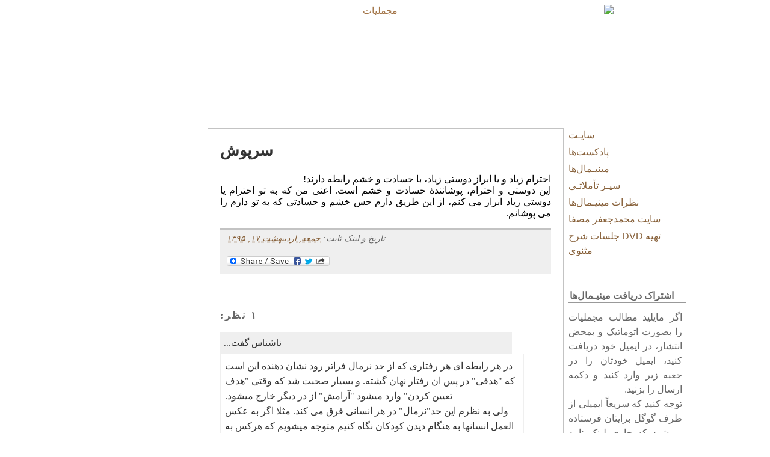

--- FILE ---
content_type: text/html; charset=UTF-8
request_url: http://minimal.panevis.com/2016/05/blog-post_42.html
body_size: 10559
content:
<!DOCTYPE html>
<html dir='rtl' xmlns='http://www.w3.org/1999/xhtml' xmlns:b='http://www.google.com/2005/gml/b' xmlns:data='http://www.google.com/2005/gml/data' xmlns:expr='http://www.google.com/2005/gml/expr'>
<head>
<link href='https://www.blogger.com/static/v1/widgets/649424882-widget_css_bundle_rtl.css' rel='stylesheet' type='text/css'/>
<meta content='مجملیات - مینیمال‌های پانویس ' name='description'/>
<meta content='مینیمال, پانویس, مینیمالهای پانویس, مجملیات' name='keywords'/>
<meta content='1823567920' property='fb:admins'/>
<meta content='text/html; charset=UTF-8' http-equiv='Content-Type'/>
<meta content='blogger' name='generator'/>
<link href='http://minimal.panevis.com/favicon.ico' rel='icon' type='image/x-icon'/>
<link href='http://minimal.panevis.com/2016/05/blog-post_42.html' rel='canonical'/>
<link rel="alternate" type="application/atom+xml" title="مجملیات - Atom" href="http://minimal.panevis.com/feeds/posts/default" />
<link rel="alternate" type="application/rss+xml" title="مجملیات - RSS" href="http://minimal.panevis.com/feeds/posts/default?alt=rss" />
<link rel="service.post" type="application/atom+xml" title="مجملیات - Atom" href="https://www.blogger.com/feeds/1799107273969478236/posts/default" />

<link rel="alternate" type="application/atom+xml" title="مجملیات - Atom" href="http://minimal.panevis.com/feeds/2387746480678805683/comments/default" />
<!--Can't find substitution for tag [blog.ieCssRetrofitLinks]-->
<meta content='http://minimal.panevis.com/2016/05/blog-post_42.html' property='og:url'/>
<meta content='سرپوش' property='og:title'/>
<meta content='مینیمال‌های پانویس' property='og:description'/>
<title>مجملیات: سرپوش</title>
<style id='page-skin-1' type='text/css'><!--
/*
-----------------------------------------------
Blogger
----------------------------------------------- */
#navbar-iframe {
display: none !important;
}
/* Variable definitions
====================
<Variable name="bgcolor" description="Page Background Color"
type="color" default="#fff">
<Variable name="textcolor" description="Text Color"
type="color" default="#333">
<Variable name="linkcolor" description="Link Color"
type="color" default="#58a">
<Variable name="pagetitlecolor" description="Blog Title Color"
type="color" default="#666">
<Variable name="descriptioncolor" description="Blog Description Color"
type="color" default="#999">
<Variable name="titlecolor" description="Post Title Color"
type="color" default="#c60">
<Variable name="bordercolor" description="Border Color"
type="color" default="#ccc">
<Variable name="sidebarcolor" description="Sidebar Title Color"
type="color" default="#999">
<Variable name="sidebartextcolor" description="Sidebar Text Color"
type="color" default="#666">
<Variable name="visitedlinkcolor" description="Visited Link Color"
type="color" default="#999">
<Variable name="bodyfont" description="Text Font"
type="font" default="Droid Arabic Naskh">
<Variable name="headerfont" description="Sidebar Title Font"
type="font"
default="Droid Arabic Naskh">
<Variable name="pagetitlefont" description="Blog Title Font"
type="font"
default="normal normal 200% Georgia, Serif">
<Variable name="descriptionfont" description="Blog Description Font"
type="font"
default="normal normal 78% 'Trebuchet MS', Trebuchet, Arial, Verdana, Sans-serif">
<Variable name="postfooterfont" description="Post Footer Font"
type="font"
default="normal normal 78% 'Trebuchet MS', Trebuchet, Arial, Verdana, Sans-serif">
<Variable name="startSide" description="Side where text starts in blog language"
type="automatic" default="left">
<Variable name="endSide" description="Side where text ends in blog language"
type="automatic" default="right">
*/
/* Use this with templates/template-twocol.html */
body {
-moz-background-clip:border;
-moz-background-inline-policy:continuous;
-moz-background-origin:padding;
background:transparent url(http://www.panevis.net/panevis/minimal/img/bg.jpg) repeat scroll 0 0;
color:#333333;
font-family: "Droid Arabic Naskh"; !important
font-size: 16px; !important
margin:0;
text-align:center;
}
.post-body {
direction: rtl;
text-align: justify;
font: "Droid Arabic Naskh"; !important
font-size: 16px; !important
line-height: 24px;
letter-spacing: 0;
}
a:link {
color:#876039;
text-decoration:none;
}
a:visited {
color:#876039;
text-decoration:none;
}
a:hover {
color:#CC6600;
text-decoration:underline;
}
a img {
border-width:0;
}
#header-wrapper {
height:205px;
margin:0 auto;
width:960px;
}
#header-inner {
background-position:center center;
margin-top:7px;
margin-left:auto;
margin-right:auto;
}
#header {
color:#A37548;
text-align:center;
}
#header h1 {
font-family:Georgia,Serif;
font-size:4px;
font-size-adjust:none;
font-stretch:normal;
font-style:italic;
font-variant:normal;
font-weight:bold;
letter-spacing:0;
line-height:normal;
margin:0 auto;
padding:46px 20px 5px;
text-transform:none;
}
#header a {
color:#A37548;
text-decoration:none;
}
#header a:hover {
color:#A37548;
}
#header .description {
color:#666666;
font-family:arial;
font-size:16px;
font-size-adjust:none;
font-stretch:normal;
font-style:normal;
font-variant:normal;
font-weight:bold;
letter-spacing:0.2em;
line-height:normal;
margin:0 5px 5px;
padding:0 20px 15px;
text-transform:none;
}
#header img {
margin-left:auto;
margin-right:auto;
}
#outer-wrapper {
-moz-background-clip:border;
-moz-background-inline-policy:continuous;
-moz-background-origin:padding;
background:transparent url(http://www.panevis.net/panevis/minimal/img/minimal-header.jpg) no-repeat scroll center top;
font-family:Georgia,Serif;
font-size:100%;
font-size-adjust:none;
font-stretch:normal;
font-style:normal;
font-variant:normal;
font-weight:normal;
line-height:normal;
margin:0 auto;
text-align:left;
width:1000px;
}
#main-wrapper {
-moz-background-clip:border;
-moz-background-inline-policy:continuous;
-moz-background-origin:padding;
-moz-border-radius-bottomleft:6px;
-moz-border-radius-bottomright:6px;
-moz-border-radius-topleft:6px;
-moz-border-radius-topright:6px;
background:#FFFFFF none repeat scroll 0 0;
border:1px solid #C3C3C3;
float:left;
margin-left:10px;
overflow:hidden;
padding-left:20px;
padding-right:20px;
padding-top:10px;
width:550px;
word-wrap:break-word;
}
#sidebar-wrapper {
float:right;
overflow:hidden;
width:195px;
word-wrap:break-word;
}
h2 {
border-bottom:1px solid #999999;
color:#666666;
font-family:Arial;
font-size:16px;
font-size-adjust:none;
font-stretch:normal;
font-style:normal;
font-variant:normal;
font-weight:bold;
letter-spacing:0;
line-height:1.4em;
margin:1.5em 0 0.75em;
padding-left:2px;
text-transform:none;
}
h2.date-header {
border:medium none;
font-family:georgia;
font-size:12px;
font-style:italic;
font-weight:normal;
margin:1.5em 0 0.5em;
}
.post {
margin:0.5em 0 1.5em;
padding-bottom:1.5em;
}
.post h3 {
color:#333333;
font-family:arial;
font-size:26px;
font-weight:bold;
line-height:1.4em;
margin:0.25em 0 0;
padding:0 0 4px;
}
.post h3 a, .post h3 a:visited, .post h3 strong {
color:#333333;
display:block;
font-weight:bold;
text-decoration:none;
}
.post h3 strong, .post h3 a:hover {
color:#333333;
}
.post-body {
color:#000000;
font-family:"Droid Arabic Naskh"; !important
font-size: 14px; !important
line-height: 24px;
margin:0 0 0.75em;
}
.post-body blockquote {
line-height: 24px;
}
.post-footer {
-moz-background-clip:border;
-moz-background-inline-policy:continuous;
-moz-background-origin:padding;
background:#EFEFEF none repeat scroll 0 0;
border-top:2px solid #C3C3C3;
color:#666666;
font-family:georgia;
font-size:14px;
font-size-adjust:none;
font-stretch:normal;
font-style:italic;
font-variant:normal;
font-weight:normal;
letter-spacing:0;
line-height:1.4em;
margin:0.75em 0;
padding:5px 10px 7px;
text-transform:none;
}
.comment-link {
margin-left:0.6em;
}
.post img {
border:1px solid #CCCCCC;
padding:1px;
}
.post blockquote {
color:#666666;
font-family:georgia;
font-style:italic;
margin:1em 20px;
}
.post blockquote p {
margin:0.75em 0;
}
.comment-author {
}
#comments h4 {
color:#666666;
font-weight:bold;
letter-spacing:0.2em;
line-height:1.4em;
margin:1em 0;
text-transform:none;
}
#comments-block {
line-height:1.6em;
margin:1em 0 1.5em;
}
#comments-block .comment-author {
-moz-background-clip:border;
-moz-background-inline-policy:continuous;
-moz-background-origin:padding;
background:#EFEFEF none repeat scroll 0 0;
border:1px solid #EFEFEF;
font-size:15px;
font-weight:normal;
margin-right:20px;
padding:5px;
}
#comments .blogger-comment-icon, .blogger-comment-icon {
-moz-background-clip:border;
-moz-background-inline-policy:continuous;
-moz-background-origin:padding;
background:#EFEFEF none repeat scroll 0 0;
border-color:#EFEFEF;
border-style:solid;
border-width:2px 1px 1px;
line-height:16px;
padding:5px;
}
#comments-block .comment-body {
border-left:1px solid #EFEFEF;
border-right:1px solid #EFEFEF;
margin-left:0;
margin-right:20px;
padding:7px;
}
#comments-block .comment-footer {
border-bottom:1px solid #EFEFEF;
border-left:1px solid #EFEFEF;
border-right:1px solid #EFEFEF;
font-size:11px;
line-height:1.4em;
margin:-0.25em 20px 2em 0;
padding:5px;
text-transform:none;
}
#comments-block .comment-body p {
margin:0 0 0.75em;
}
.deleted-comment {
color:gray;
font-style:italic;
}
#blog-pager-newer-link {
float:left;
}
#blog-pager-older-link {
float:right;
}
#blog-pager {
text-align:center;
}
#blog-pager-newer-link, #blog-pager-older-link {
display: none !important;
}
.feed-links {
clear:both;
line-height:2.5em;
}
.sidebar {
color:#666666;
font-family:arial;
line-height:1.5em;
}
.sidebar ul {
list-style-image:none;
list-style-position:outside;
list-style-type:none;
margin:0;
padding:0;
}
.sidebar li {
-moz-background-clip:border;
-moz-background-inline-policy:continuous;
-moz-background-origin:padding;
background:transparent url(http://www.panevis.net/panevis/minimal/img/green_bullet.png) no-repeat scroll right center;
line-height:1.5em;
margin:0;
padding: 0 11px 0.25em 0 !important;
}
.sidebar .widget, .main .widget {
margin:0 0 1.5em;
padding:0 0 1.5em;
}
.main .Blog {
border-bottom-width:0;
}
.profile-img {
border:1px solid #CCCCCC;
float:left;
margin:0 5px 5px 0;
padding:4px;
}
.profile-data {
color:#999999;
font-family:'Trebuchet MS',Trebuchet,Arial,Verdana,Sans-serif;
font-size:78%;
font-size-adjust:none;
font-stretch:normal;
font-style:normal;
font-variant:normal;
font-weight:bold;
letter-spacing:0.1em;
line-height:1.6em;
margin:0;
text-transform:uppercase;
}
.profile-datablock {
margin:0.5em 0;
}
.profile-textblock {
line-height:1.6em;
margin:0.5em 0;
}
.profile-link {
font-family:'Trebuchet MS',Trebuchet,Arial,Verdana,Sans-serif;
font-size:78%;
font-size-adjust:none;
font-stretch:normal;
font-style:normal;
font-variant:normal;
font-weight:normal;
letter-spacing:0.1em;
line-height:normal;
text-transform:uppercase;
}
#menu {
-moz-background-clip:border;
-moz-background-inline-policy:continuous;
-moz-background-origin:padding;
background:transparent url(http://www.panevis.net/panevis/minimal/img/menu_bg.gif) no-repeat scroll center center;
float:right;
font-family:arial;
height:22px;
margin:0 20px 0 0;
padding:0;
width:275px;
}
#menu ul {
display:block;
list-style-image:none;
list-style-position:outside;
list-style-type:none;
margin:0;
padding:0;
}
#menu ul li {
display:inline;
float:left;
font-size:11px;
font-style:normal;
font-weight:bold;
line-height:18px;
list-style-image:none;
list-style-position:outside;
list-style-type:none;
padding:0;
width:auto;
}
#menu ul li.divider {
-moz-background-clip:border;
-moz-background-inline-policy:continuous;
-moz-background-origin:padding;
background:transparent url(http://www.panevis.net/panevis/minimal/img/menu_divider.gif) no-repeat scroll center center;
display:inline;
float:left;
height:22px;
list-style-image:none;
list-style-position:outside;
list-style-type:none;
padding:0;
width:2px;
}
#menu ul li a {
color:#FEECDA;
float:left;
padding:0 10px;
text-align:center;
text-decoration:none;
}
#menu ul li a:hover {
color:#FFFFFF;
text-decoration:none;
}
#menu ul li a.current {
color:#FFFFFF;
float:left;
padding:0 10px;
text-decoration:none;
}
#sidebar-wrapperL {
float:left;
overflow:hidden;
width:195px;
word-wrap:break-word;
}
.footer {
-moz-background-clip:border;
-moz-background-inline-policy:continuous;
-moz-background-origin:padding;
background:transparent url(http://www.panevis.net/panevis/minimal/img/minimal-footer.jpg) no-repeat scroll center top;
clear:both;
color:#876039;
font-family:georgia;
font-size:11px;
height:97px;
margin:auto;
width:940px;
}
.right_footer {
float:right;
padding:42px 60px 0 0;
text-align:left;
width:433px;
}
.right_footer a {
color:#876039;
font-style:italic;
font-weight:bold;
text-decoration:none;
}
.widget-content {
padding-right:6px;
}
.footer p {
margin-bottom:2px;
margin-top:2px;
}

--></style>
<link href='http://www.iconj.com/ico/s/u/suizd1n6wj.ico' rel='shortcut icon' type='image/x-icon'/>
<link href='http://www.panevis.net/panevis/minimal/misc/blogger-fa.css' rel='stylesheet' type='text/css'/>
<link href='https://www.blogger.com/dyn-css/authorization.css?targetBlogID=1799107273969478236&amp;zx=37e6eb05-06f4-48b2-836e-672f22823e85' media='none' onload='if(media!=&#39;all&#39;)media=&#39;all&#39;' rel='stylesheet'/><noscript><link href='https://www.blogger.com/dyn-css/authorization.css?targetBlogID=1799107273969478236&amp;zx=37e6eb05-06f4-48b2-836e-672f22823e85' rel='stylesheet'/></noscript>
<meta name='google-adsense-platform-account' content='ca-host-pub-1556223355139109'/>
<meta name='google-adsense-platform-domain' content='blogspot.com'/>

</head>
<body>
<div class='navbar section' id='navbar'><div class='widget Navbar' data-version='1' id='Navbar1'><script type="text/javascript">
    function setAttributeOnload(object, attribute, val) {
      if(window.addEventListener) {
        window.addEventListener('load',
          function(){ object[attribute] = val; }, false);
      } else {
        window.attachEvent('onload', function(){ object[attribute] = val; });
      }
    }
  </script>
<div id="navbar-iframe-container"></div>
<script type="text/javascript" src="https://apis.google.com/js/platform.js"></script>
<script type="text/javascript">
      gapi.load("gapi.iframes:gapi.iframes.style.bubble", function() {
        if (gapi.iframes && gapi.iframes.getContext) {
          gapi.iframes.getContext().openChild({
              url: 'https://www.blogger.com/navbar/1799107273969478236?po\x3d2387746480678805683\x26origin\x3dhttp://minimal.panevis.com',
              where: document.getElementById("navbar-iframe-container"),
              id: "navbar-iframe"
          });
        }
      });
    </script><script type="text/javascript">
(function() {
var script = document.createElement('script');
script.type = 'text/javascript';
script.src = '//pagead2.googlesyndication.com/pagead/js/google_top_exp.js';
var head = document.getElementsByTagName('head')[0];
if (head) {
head.appendChild(script);
}})();
</script>
</div></div>
<div id='outer-wrapper'><div id='wrap2'>
<!-- skip links for text browsers -->
<span id='skiplinks' style='display:none;'>
<a href='#main'>skip to main </a> |
      <a href='#sidebar'>skip to sidebar</a>
</span>
<div id='header-wrapper'>
<div class='header section' id='header'><div class='widget Header' data-version='1' id='Header1'>
<div id='header-inner'>
<a href='http://minimal.panevis.com/' style='display: block'>
<img alt='مجملیات' height='175px; ' id='Header1_headerimg' src='http://www.panevis.net/panevis/minimal/img/minimal-header.jpg' style='display: block' width='760px; '/>
</a>
</div>
</div></div>
</div>
<div id='content-wrapper'>
<div id='crosscol-wrapper' style='text-align:center'>
<div class='crosscol no-items section' id='crosscol'></div>
</div>
<div id='sidebar-wrapperL'>
<div class='sidebar section' id='sidebar2'><div class='widget HTML' data-version='1' id='HTML2'>
<div class='widget-content'>
<br />
<br />
<br />
<br />
<br />
<br />
<br />
<br />
<br />
<br />
<br />
<br />
<br />
<br />
<br />
<br />
<br />
<br />
<br />
</div>
<div class='clear'></div>
</div><div class='widget HTML' data-version='1' id='HTML5'>
<div class='widget-content'>
<p></p>
<br />
<br />
<br />
<br />
<br />
<center><a href="http://minimal.panevis.com"><img border="0" src="http://www.panevis.net/panevis/img/mojmal.jpg" /></a></center>
<p></p>
</div>
<div class='clear'></div>
</div><div class='widget Text' data-version='1' id='Text2'>
<h2 class='title'>توجه:</h2>
<div class='widget-content'>
شرط خواندن و درک صحیح مینیمال&#8204;های این صفحه&#1548; گوش دادن به جلسات شرح مثنوی معنوی و خواندن مطالب اصلی سایت Panevis.com است.
</div>
<div class='clear'></div>
</div><div class='widget HTML' data-version='1' id='HTML1'>
<h2 class='title'>جستجو در مینیمال&#8204;ها</h2>
<div class='widget-content'>
<form method="get" action="http://www.google.com/search">

<div style="border:0px solid black;padding:4px;width:20em;">
<table border="0" cellpadding="0">
<tr><td>
<input type="text" name="q" size="15" 
maxlength="255" value="" />
<input type="submit" value="جستجو" /></td></tr>
<tr><td align="center" >
<input type="checkbox" name="sitesearch" 
value="minimal.panevis.com" checked /> Search in minimal.panevis.com<br />
</td></tr></table>
</div>

</form>
</div>
<div class='clear'></div>
</div><div class='widget BlogArchive' data-version='1' id='BlogArchive1'>
<h2>آرشیو مینیمال&#8204;ها</h2>
<div class='widget-content'>
<div id='ArchiveList'>
<div id='BlogArchive1_ArchiveList'>
<ul class='hierarchy'>
<li class='archivedate collapsed'>
<a class='toggle' href='javascript:void(0)'>
<span class='zippy'>

        &#9668;&#160;
      
</span>
</a>
<a class='post-count-link' href='http://minimal.panevis.com/2017/'>
2017
</a>
<span class='post-count' dir='ltr'>(197)</span>
<ul class='hierarchy'>
<li class='archivedate collapsed'>
<a class='toggle' href='javascript:void(0)'>
<span class='zippy'>

        &#9668;&#160;
      
</span>
</a>
<a class='post-count-link' href='http://minimal.panevis.com/2017/12/'>
دسامبر
</a>
<span class='post-count' dir='ltr'>(19)</span>
</li>
</ul>
<ul class='hierarchy'>
<li class='archivedate collapsed'>
<a class='toggle' href='javascript:void(0)'>
<span class='zippy'>

        &#9668;&#160;
      
</span>
</a>
<a class='post-count-link' href='http://minimal.panevis.com/2017/11/'>
نوامبر
</a>
<span class='post-count' dir='ltr'>(25)</span>
</li>
</ul>
<ul class='hierarchy'>
<li class='archivedate collapsed'>
<a class='toggle' href='javascript:void(0)'>
<span class='zippy'>

        &#9668;&#160;
      
</span>
</a>
<a class='post-count-link' href='http://minimal.panevis.com/2017/10/'>
اکتبر
</a>
<span class='post-count' dir='ltr'>(16)</span>
</li>
</ul>
<ul class='hierarchy'>
<li class='archivedate collapsed'>
<a class='toggle' href='javascript:void(0)'>
<span class='zippy'>

        &#9668;&#160;
      
</span>
</a>
<a class='post-count-link' href='http://minimal.panevis.com/2017/09/'>
سپتامبر
</a>
<span class='post-count' dir='ltr'>(10)</span>
</li>
</ul>
<ul class='hierarchy'>
<li class='archivedate collapsed'>
<a class='toggle' href='javascript:void(0)'>
<span class='zippy'>

        &#9668;&#160;
      
</span>
</a>
<a class='post-count-link' href='http://minimal.panevis.com/2017/08/'>
اوت
</a>
<span class='post-count' dir='ltr'>(1)</span>
</li>
</ul>
<ul class='hierarchy'>
<li class='archivedate collapsed'>
<a class='toggle' href='javascript:void(0)'>
<span class='zippy'>

        &#9668;&#160;
      
</span>
</a>
<a class='post-count-link' href='http://minimal.panevis.com/2017/06/'>
ژوئن
</a>
<span class='post-count' dir='ltr'>(7)</span>
</li>
</ul>
<ul class='hierarchy'>
<li class='archivedate collapsed'>
<a class='toggle' href='javascript:void(0)'>
<span class='zippy'>

        &#9668;&#160;
      
</span>
</a>
<a class='post-count-link' href='http://minimal.panevis.com/2017/05/'>
مه&#1620;
</a>
<span class='post-count' dir='ltr'>(11)</span>
</li>
</ul>
<ul class='hierarchy'>
<li class='archivedate collapsed'>
<a class='toggle' href='javascript:void(0)'>
<span class='zippy'>

        &#9668;&#160;
      
</span>
</a>
<a class='post-count-link' href='http://minimal.panevis.com/2017/04/'>
آوریل
</a>
<span class='post-count' dir='ltr'>(47)</span>
</li>
</ul>
<ul class='hierarchy'>
<li class='archivedate collapsed'>
<a class='toggle' href='javascript:void(0)'>
<span class='zippy'>

        &#9668;&#160;
      
</span>
</a>
<a class='post-count-link' href='http://minimal.panevis.com/2017/03/'>
مارس
</a>
<span class='post-count' dir='ltr'>(36)</span>
</li>
</ul>
<ul class='hierarchy'>
<li class='archivedate collapsed'>
<a class='toggle' href='javascript:void(0)'>
<span class='zippy'>

        &#9668;&#160;
      
</span>
</a>
<a class='post-count-link' href='http://minimal.panevis.com/2017/02/'>
فوریه&#1620;
</a>
<span class='post-count' dir='ltr'>(13)</span>
</li>
</ul>
<ul class='hierarchy'>
<li class='archivedate collapsed'>
<a class='toggle' href='javascript:void(0)'>
<span class='zippy'>

        &#9668;&#160;
      
</span>
</a>
<a class='post-count-link' href='http://minimal.panevis.com/2017/01/'>
ژانویه&#1620;
</a>
<span class='post-count' dir='ltr'>(12)</span>
</li>
</ul>
</li>
</ul>
<ul class='hierarchy'>
<li class='archivedate expanded'>
<a class='toggle' href='javascript:void(0)'>
<span class='zippy toggle-open'>

        &#9660;&#160;
      
</span>
</a>
<a class='post-count-link' href='http://minimal.panevis.com/2016/'>
2016
</a>
<span class='post-count' dir='ltr'>(296)</span>
<ul class='hierarchy'>
<li class='archivedate collapsed'>
<a class='toggle' href='javascript:void(0)'>
<span class='zippy'>

        &#9668;&#160;
      
</span>
</a>
<a class='post-count-link' href='http://minimal.panevis.com/2016/12/'>
دسامبر
</a>
<span class='post-count' dir='ltr'>(30)</span>
</li>
</ul>
<ul class='hierarchy'>
<li class='archivedate collapsed'>
<a class='toggle' href='javascript:void(0)'>
<span class='zippy'>

        &#9668;&#160;
      
</span>
</a>
<a class='post-count-link' href='http://minimal.panevis.com/2016/11/'>
نوامبر
</a>
<span class='post-count' dir='ltr'>(14)</span>
</li>
</ul>
<ul class='hierarchy'>
<li class='archivedate collapsed'>
<a class='toggle' href='javascript:void(0)'>
<span class='zippy'>

        &#9668;&#160;
      
</span>
</a>
<a class='post-count-link' href='http://minimal.panevis.com/2016/10/'>
اکتبر
</a>
<span class='post-count' dir='ltr'>(31)</span>
</li>
</ul>
<ul class='hierarchy'>
<li class='archivedate collapsed'>
<a class='toggle' href='javascript:void(0)'>
<span class='zippy'>

        &#9668;&#160;
      
</span>
</a>
<a class='post-count-link' href='http://minimal.panevis.com/2016/09/'>
سپتامبر
</a>
<span class='post-count' dir='ltr'>(27)</span>
</li>
</ul>
<ul class='hierarchy'>
<li class='archivedate collapsed'>
<a class='toggle' href='javascript:void(0)'>
<span class='zippy'>

        &#9668;&#160;
      
</span>
</a>
<a class='post-count-link' href='http://minimal.panevis.com/2016/08/'>
اوت
</a>
<span class='post-count' dir='ltr'>(21)</span>
</li>
</ul>
<ul class='hierarchy'>
<li class='archivedate collapsed'>
<a class='toggle' href='javascript:void(0)'>
<span class='zippy'>

        &#9668;&#160;
      
</span>
</a>
<a class='post-count-link' href='http://minimal.panevis.com/2016/07/'>
ژوئیه&#1620;
</a>
<span class='post-count' dir='ltr'>(25)</span>
</li>
</ul>
<ul class='hierarchy'>
<li class='archivedate collapsed'>
<a class='toggle' href='javascript:void(0)'>
<span class='zippy'>

        &#9668;&#160;
      
</span>
</a>
<a class='post-count-link' href='http://minimal.panevis.com/2016/06/'>
ژوئن
</a>
<span class='post-count' dir='ltr'>(45)</span>
</li>
</ul>
<ul class='hierarchy'>
<li class='archivedate expanded'>
<a class='toggle' href='javascript:void(0)'>
<span class='zippy toggle-open'>

        &#9660;&#160;
      
</span>
</a>
<a class='post-count-link' href='http://minimal.panevis.com/2016/05/'>
مه&#1620;
</a>
<span class='post-count' dir='ltr'>(15)</span>
<ul class='posts'>
<li><a href='http://minimal.panevis.com/2016/05/blog-post_30.html'>عام&#8204;نگری</a></li>
<li><a href='http://minimal.panevis.com/2016/05/blog-post_29.html'>...</a></li>
<li><a href='http://minimal.panevis.com/2016/05/blog-post_27.html'>ماه و ابر</a></li>
<li><a href='http://minimal.panevis.com/2016/05/blog-post_25.html'>زلف پریشان</a></li>
<li><a href='http://minimal.panevis.com/2016/05/blog-post_89.html'>&#171;الهی شکرت&#187;!</a></li>
<li><a href='http://minimal.panevis.com/2016/05/blog-post_24.html'>شکست</a></li>
<li><a href='http://minimal.panevis.com/2016/05/blog-post_75.html'>دوره&#1620; جدید خودشناسی</a></li>
<li><a href='http://minimal.panevis.com/2016/05/blog-post_17.html'>بابک</a></li>
<li><a href='http://minimal.panevis.com/2016/05/blog-post_15.html'>رمان&#8204;خوانی</a></li>
<li><a href='http://minimal.panevis.com/2016/05/blog-post_13.html'>سفر</a></li>
<li><a href='http://minimal.panevis.com/2016/05/blog-post_42.html'>سرپوش</a></li>
<li><a href='http://minimal.panevis.com/2016/05/blog-post_6.html'>دیدار</a></li>
<li><a href='http://minimal.panevis.com/2016/05/blog-post_3.html'>خوشتر</a></li>
<li><a href='http://minimal.panevis.com/2016/05/blog-post_2.html'>نور</a></li>
<li><a href='http://minimal.panevis.com/2016/05/blog-post.html'>روان!</a></li>
</ul>
</li>
</ul>
<ul class='hierarchy'>
<li class='archivedate collapsed'>
<a class='toggle' href='javascript:void(0)'>
<span class='zippy'>

        &#9668;&#160;
      
</span>
</a>
<a class='post-count-link' href='http://minimal.panevis.com/2016/04/'>
آوریل
</a>
<span class='post-count' dir='ltr'>(18)</span>
</li>
</ul>
<ul class='hierarchy'>
<li class='archivedate collapsed'>
<a class='toggle' href='javascript:void(0)'>
<span class='zippy'>

        &#9668;&#160;
      
</span>
</a>
<a class='post-count-link' href='http://minimal.panevis.com/2016/03/'>
مارس
</a>
<span class='post-count' dir='ltr'>(21)</span>
</li>
</ul>
<ul class='hierarchy'>
<li class='archivedate collapsed'>
<a class='toggle' href='javascript:void(0)'>
<span class='zippy'>

        &#9668;&#160;
      
</span>
</a>
<a class='post-count-link' href='http://minimal.panevis.com/2016/02/'>
فوریه&#1620;
</a>
<span class='post-count' dir='ltr'>(24)</span>
</li>
</ul>
<ul class='hierarchy'>
<li class='archivedate collapsed'>
<a class='toggle' href='javascript:void(0)'>
<span class='zippy'>

        &#9668;&#160;
      
</span>
</a>
<a class='post-count-link' href='http://minimal.panevis.com/2016/01/'>
ژانویه&#1620;
</a>
<span class='post-count' dir='ltr'>(25)</span>
</li>
</ul>
</li>
</ul>
<ul class='hierarchy'>
<li class='archivedate collapsed'>
<a class='toggle' href='javascript:void(0)'>
<span class='zippy'>

        &#9668;&#160;
      
</span>
</a>
<a class='post-count-link' href='http://minimal.panevis.com/2015/'>
2015
</a>
<span class='post-count' dir='ltr'>(220)</span>
<ul class='hierarchy'>
<li class='archivedate collapsed'>
<a class='toggle' href='javascript:void(0)'>
<span class='zippy'>

        &#9668;&#160;
      
</span>
</a>
<a class='post-count-link' href='http://minimal.panevis.com/2015/12/'>
دسامبر
</a>
<span class='post-count' dir='ltr'>(16)</span>
</li>
</ul>
<ul class='hierarchy'>
<li class='archivedate collapsed'>
<a class='toggle' href='javascript:void(0)'>
<span class='zippy'>

        &#9668;&#160;
      
</span>
</a>
<a class='post-count-link' href='http://minimal.panevis.com/2015/11/'>
نوامبر
</a>
<span class='post-count' dir='ltr'>(13)</span>
</li>
</ul>
<ul class='hierarchy'>
<li class='archivedate collapsed'>
<a class='toggle' href='javascript:void(0)'>
<span class='zippy'>

        &#9668;&#160;
      
</span>
</a>
<a class='post-count-link' href='http://minimal.panevis.com/2015/10/'>
اکتبر
</a>
<span class='post-count' dir='ltr'>(10)</span>
</li>
</ul>
<ul class='hierarchy'>
<li class='archivedate collapsed'>
<a class='toggle' href='javascript:void(0)'>
<span class='zippy'>

        &#9668;&#160;
      
</span>
</a>
<a class='post-count-link' href='http://minimal.panevis.com/2015/09/'>
سپتامبر
</a>
<span class='post-count' dir='ltr'>(10)</span>
</li>
</ul>
<ul class='hierarchy'>
<li class='archivedate collapsed'>
<a class='toggle' href='javascript:void(0)'>
<span class='zippy'>

        &#9668;&#160;
      
</span>
</a>
<a class='post-count-link' href='http://minimal.panevis.com/2015/08/'>
اوت
</a>
<span class='post-count' dir='ltr'>(21)</span>
</li>
</ul>
<ul class='hierarchy'>
<li class='archivedate collapsed'>
<a class='toggle' href='javascript:void(0)'>
<span class='zippy'>

        &#9668;&#160;
      
</span>
</a>
<a class='post-count-link' href='http://minimal.panevis.com/2015/07/'>
ژوئیه&#1620;
</a>
<span class='post-count' dir='ltr'>(28)</span>
</li>
</ul>
<ul class='hierarchy'>
<li class='archivedate collapsed'>
<a class='toggle' href='javascript:void(0)'>
<span class='zippy'>

        &#9668;&#160;
      
</span>
</a>
<a class='post-count-link' href='http://minimal.panevis.com/2015/06/'>
ژوئن
</a>
<span class='post-count' dir='ltr'>(35)</span>
</li>
</ul>
<ul class='hierarchy'>
<li class='archivedate collapsed'>
<a class='toggle' href='javascript:void(0)'>
<span class='zippy'>

        &#9668;&#160;
      
</span>
</a>
<a class='post-count-link' href='http://minimal.panevis.com/2015/05/'>
مه&#1620;
</a>
<span class='post-count' dir='ltr'>(23)</span>
</li>
</ul>
<ul class='hierarchy'>
<li class='archivedate collapsed'>
<a class='toggle' href='javascript:void(0)'>
<span class='zippy'>

        &#9668;&#160;
      
</span>
</a>
<a class='post-count-link' href='http://minimal.panevis.com/2015/04/'>
آوریل
</a>
<span class='post-count' dir='ltr'>(15)</span>
</li>
</ul>
<ul class='hierarchy'>
<li class='archivedate collapsed'>
<a class='toggle' href='javascript:void(0)'>
<span class='zippy'>

        &#9668;&#160;
      
</span>
</a>
<a class='post-count-link' href='http://minimal.panevis.com/2015/03/'>
مارس
</a>
<span class='post-count' dir='ltr'>(13)</span>
</li>
</ul>
<ul class='hierarchy'>
<li class='archivedate collapsed'>
<a class='toggle' href='javascript:void(0)'>
<span class='zippy'>

        &#9668;&#160;
      
</span>
</a>
<a class='post-count-link' href='http://minimal.panevis.com/2015/02/'>
فوریه&#1620;
</a>
<span class='post-count' dir='ltr'>(20)</span>
</li>
</ul>
<ul class='hierarchy'>
<li class='archivedate collapsed'>
<a class='toggle' href='javascript:void(0)'>
<span class='zippy'>

        &#9668;&#160;
      
</span>
</a>
<a class='post-count-link' href='http://minimal.panevis.com/2015/01/'>
ژانویه&#1620;
</a>
<span class='post-count' dir='ltr'>(16)</span>
</li>
</ul>
</li>
</ul>
<ul class='hierarchy'>
<li class='archivedate collapsed'>
<a class='toggle' href='javascript:void(0)'>
<span class='zippy'>

        &#9668;&#160;
      
</span>
</a>
<a class='post-count-link' href='http://minimal.panevis.com/2014/'>
2014
</a>
<span class='post-count' dir='ltr'>(224)</span>
<ul class='hierarchy'>
<li class='archivedate collapsed'>
<a class='toggle' href='javascript:void(0)'>
<span class='zippy'>

        &#9668;&#160;
      
</span>
</a>
<a class='post-count-link' href='http://minimal.panevis.com/2014/12/'>
دسامبر
</a>
<span class='post-count' dir='ltr'>(20)</span>
</li>
</ul>
<ul class='hierarchy'>
<li class='archivedate collapsed'>
<a class='toggle' href='javascript:void(0)'>
<span class='zippy'>

        &#9668;&#160;
      
</span>
</a>
<a class='post-count-link' href='http://minimal.panevis.com/2014/11/'>
نوامبر
</a>
<span class='post-count' dir='ltr'>(46)</span>
</li>
</ul>
<ul class='hierarchy'>
<li class='archivedate collapsed'>
<a class='toggle' href='javascript:void(0)'>
<span class='zippy'>

        &#9668;&#160;
      
</span>
</a>
<a class='post-count-link' href='http://minimal.panevis.com/2014/10/'>
اکتبر
</a>
<span class='post-count' dir='ltr'>(15)</span>
</li>
</ul>
<ul class='hierarchy'>
<li class='archivedate collapsed'>
<a class='toggle' href='javascript:void(0)'>
<span class='zippy'>

        &#9668;&#160;
      
</span>
</a>
<a class='post-count-link' href='http://minimal.panevis.com/2014/09/'>
سپتامبر
</a>
<span class='post-count' dir='ltr'>(9)</span>
</li>
</ul>
<ul class='hierarchy'>
<li class='archivedate collapsed'>
<a class='toggle' href='javascript:void(0)'>
<span class='zippy'>

        &#9668;&#160;
      
</span>
</a>
<a class='post-count-link' href='http://minimal.panevis.com/2014/08/'>
اوت
</a>
<span class='post-count' dir='ltr'>(12)</span>
</li>
</ul>
<ul class='hierarchy'>
<li class='archivedate collapsed'>
<a class='toggle' href='javascript:void(0)'>
<span class='zippy'>

        &#9668;&#160;
      
</span>
</a>
<a class='post-count-link' href='http://minimal.panevis.com/2014/07/'>
ژوئیه&#1620;
</a>
<span class='post-count' dir='ltr'>(5)</span>
</li>
</ul>
<ul class='hierarchy'>
<li class='archivedate collapsed'>
<a class='toggle' href='javascript:void(0)'>
<span class='zippy'>

        &#9668;&#160;
      
</span>
</a>
<a class='post-count-link' href='http://minimal.panevis.com/2014/06/'>
ژوئن
</a>
<span class='post-count' dir='ltr'>(6)</span>
</li>
</ul>
<ul class='hierarchy'>
<li class='archivedate collapsed'>
<a class='toggle' href='javascript:void(0)'>
<span class='zippy'>

        &#9668;&#160;
      
</span>
</a>
<a class='post-count-link' href='http://minimal.panevis.com/2014/05/'>
مه&#1620;
</a>
<span class='post-count' dir='ltr'>(8)</span>
</li>
</ul>
<ul class='hierarchy'>
<li class='archivedate collapsed'>
<a class='toggle' href='javascript:void(0)'>
<span class='zippy'>

        &#9668;&#160;
      
</span>
</a>
<a class='post-count-link' href='http://minimal.panevis.com/2014/04/'>
آوریل
</a>
<span class='post-count' dir='ltr'>(19)</span>
</li>
</ul>
<ul class='hierarchy'>
<li class='archivedate collapsed'>
<a class='toggle' href='javascript:void(0)'>
<span class='zippy'>

        &#9668;&#160;
      
</span>
</a>
<a class='post-count-link' href='http://minimal.panevis.com/2014/03/'>
مارس
</a>
<span class='post-count' dir='ltr'>(34)</span>
</li>
</ul>
<ul class='hierarchy'>
<li class='archivedate collapsed'>
<a class='toggle' href='javascript:void(0)'>
<span class='zippy'>

        &#9668;&#160;
      
</span>
</a>
<a class='post-count-link' href='http://minimal.panevis.com/2014/02/'>
فوریه&#1620;
</a>
<span class='post-count' dir='ltr'>(25)</span>
</li>
</ul>
<ul class='hierarchy'>
<li class='archivedate collapsed'>
<a class='toggle' href='javascript:void(0)'>
<span class='zippy'>

        &#9668;&#160;
      
</span>
</a>
<a class='post-count-link' href='http://minimal.panevis.com/2014/01/'>
ژانویه&#1620;
</a>
<span class='post-count' dir='ltr'>(25)</span>
</li>
</ul>
</li>
</ul>
<ul class='hierarchy'>
<li class='archivedate collapsed'>
<a class='toggle' href='javascript:void(0)'>
<span class='zippy'>

        &#9668;&#160;
      
</span>
</a>
<a class='post-count-link' href='http://minimal.panevis.com/2013/'>
2013
</a>
<span class='post-count' dir='ltr'>(84)</span>
<ul class='hierarchy'>
<li class='archivedate collapsed'>
<a class='toggle' href='javascript:void(0)'>
<span class='zippy'>

        &#9668;&#160;
      
</span>
</a>
<a class='post-count-link' href='http://minimal.panevis.com/2013/12/'>
دسامبر
</a>
<span class='post-count' dir='ltr'>(24)</span>
</li>
</ul>
<ul class='hierarchy'>
<li class='archivedate collapsed'>
<a class='toggle' href='javascript:void(0)'>
<span class='zippy'>

        &#9668;&#160;
      
</span>
</a>
<a class='post-count-link' href='http://minimal.panevis.com/2013/11/'>
نوامبر
</a>
<span class='post-count' dir='ltr'>(25)</span>
</li>
</ul>
<ul class='hierarchy'>
<li class='archivedate collapsed'>
<a class='toggle' href='javascript:void(0)'>
<span class='zippy'>

        &#9668;&#160;
      
</span>
</a>
<a class='post-count-link' href='http://minimal.panevis.com/2013/10/'>
اکتبر
</a>
<span class='post-count' dir='ltr'>(12)</span>
</li>
</ul>
<ul class='hierarchy'>
<li class='archivedate collapsed'>
<a class='toggle' href='javascript:void(0)'>
<span class='zippy'>

        &#9668;&#160;
      
</span>
</a>
<a class='post-count-link' href='http://minimal.panevis.com/2013/09/'>
سپتامبر
</a>
<span class='post-count' dir='ltr'>(19)</span>
</li>
</ul>
<ul class='hierarchy'>
<li class='archivedate collapsed'>
<a class='toggle' href='javascript:void(0)'>
<span class='zippy'>

        &#9668;&#160;
      
</span>
</a>
<a class='post-count-link' href='http://minimal.panevis.com/2013/08/'>
اوت
</a>
<span class='post-count' dir='ltr'>(3)</span>
</li>
</ul>
<ul class='hierarchy'>
<li class='archivedate collapsed'>
<a class='toggle' href='javascript:void(0)'>
<span class='zippy'>

        &#9668;&#160;
      
</span>
</a>
<a class='post-count-link' href='http://minimal.panevis.com/2013/06/'>
ژوئن
</a>
<span class='post-count' dir='ltr'>(1)</span>
</li>
</ul>
</li>
</ul>
</div>
</div>
<div class='clear'></div>
</div>
</div></div>
</div>
<div id='main-wrapper'>
<div class='main section' id='main'><div class='widget Blog' data-version='1' id='Blog1'>
<div class='blog-posts hfeed'>
<!--Can't find substitution for tag [defaultAdStart]-->
<div class='post hentry uncustomized-post-template'>
<a name='2387746480678805683'></a>
<h3 class='post-title entry-title'>
<a href='http://minimal.panevis.com/2016/05/blog-post_42.html'>سرپوش</a>
</h3>
<div class='post-header-line-1'></div>
<div class='post-body entry-content'>
<p dir="rtl">احترام زیاد و یا ابراز دوستی زیاد&#1548; با حسادت و خشم رابطه دارند!<br>  این دوستی و احترام&#1548; پوشاننده&#1620; حسادت و خشم است. اعنی من که به تو احترام یا دوستی زیاد ابراز می کنم&#1548; از این طریق دارم حس خشم و حسادتی که به تو&#8204; دارم را می پوشانم.<br>  </p>  
<div style='clear: both;'></div>
</div>
<div class='post-footer'>
<div class='post-footer-line post-footer-line-1'>
<span class='post-comment-link'>
</span>
<span class='post-backlinks post-comment-link'>
</span>
</div>
<div class='post-footer-line post-footer-line-2'>
<span class='post-labels'>
</span>
</div>
<div class='post-footer-line post-footer-line-3'>
<span class='post-author vcard'>
</span>
<span class='post-timestamp'>
تاریخ و لینک ثابت:
<a class='timestamp-link' href='http://minimal.panevis.com/2016/05/blog-post_42.html' rel='bookmark' title='permanent link'><abbr class='published' title='2016-05-06T18:08:00+10:00'>جمعه, اردیبهشت ۱۷, ۱۳۹۵</abbr></a>
</span>
<span class='post-location'>
</span>
</div>
<div class='post-footer-line post-footer-line-4'>
<span class='post-icons'>
<br/><a class='a2a_dd' href='http://www.addtoany.com/share_save'><img alt='Share/Bookmark' border='0' height='16' src='http://static.addtoany.com/buttons/share_save_171_16.png' width='171'/></a><p class='a2a_linkname_escape' style='display:none'>سرپوش</p><script type='text/javascript'>var a2a_config = a2a_config || {};a2a_config.onclick = 1;a2a_config.linkname_escape=1;a2a_config.linkurl="http://minimal.panevis.com/2016/05/blog-post_42.html";</script><script src='http://static.addtoany.com/menu/page.js' type='text/javascript'></script>
<span class='item-control blog-admin pid-1794925524'>
<a href='https://www.blogger.com/post-edit.g?blogID=1799107273969478236&postID=2387746480678805683&from=pencil' title='ویرایش پیام'>
<img alt='' class='icon-action' height='18' src='https://resources.blogblog.com/img/icon18_edit_allbkg.gif' width='18'/>
</a>
</span>
</span>
</div>
</div>
</div>
<div class='comments' id='comments'>
<a name='comments'></a>
<h4> ۱ نظر:</h4>
<div id='Blog1_comments-block-wrapper'>
<dl class='avatar-comment-indent' id='comments-block'>
<dt class='comment-author ' id='c726605884292996243'>
<a name='c726605884292996243'></a>
<div class="avatar-image-container avatar-stock"><span dir="ltr"><img src="//resources.blogblog.com/img/blank.gif" width="35" height="35" alt="" title="&#1606;&#1575;&#1588;&#1606;&#1575;&#1587;">

</span></div>
ناشناس
گفت...
</dt>
<dd class='comment-body' id='Blog1_cmt-726605884292996243'>
<p>
در هر رابطه ای هر رفتاری که از حد نرمال فراتر رود نشان دهنده این است که &quot;هدفی&quot; در پس ان رفتار نهان گشته. و بسیار صحبت شد که وقتی &quot;هدف تعیین کردن&quot; وارد میشود &quot;آرامش&quot; از در دیگر خارج میشود. <br />ولی به نظرم این حد&quot;نرمال&quot; در هر انسانی فرق می کند. مثلا اگر به عکس العمل انسانها به هنگام دیدن کودکان نگاه کنیم متوجه میشویم که هرکس به نوعی با کودکان برخورد میکنند. یک نفر ممکن است وقتی کودکی میبیند بیاستد و کودک را ببوسد کسی دیگر ممکن است فقط دستی تکان بدهد و ....<br />بنابراین هر فرد ترازو و مقیاس نرمال بودنش را خودش میداند <br />خودش میداند وقتی مثلا به همسرش می گوید دوستت دارم&#1548; آیا این بیان برخاسته از درونش و خالصانه و خودبخودی است یا هدفی پشت آن نهفته&#1548; یا مثلا زمانی که به رئیسم احترام میگذارم آیا برای ادای ادب است یا اضافه حقوق گرفتن!!<br /><br />به میزان ترازوهایمان توجه داشته باشیم! <br /><br /><br />مهناز
</p>
</dd>
<dd class='comment-footer'>
<span class='comment-timestamp'>
<a href='http://minimal.panevis.com/2016/05/blog-post_42.html?showComment=1463091444279#c726605884292996243' title='comment permalink'>
۸:۱۷ ق.ظ., اردیبهشت ۲۴, ۱۳۹۵
</a>
<span class='item-control blog-admin pid-264262000'>
<a href='https://www.blogger.com/comment/delete/1799107273969478236/726605884292996243' title='حذف نظر'>
<img src='http://www.blogger.com/img/icon_delete13.gif'/>
</a>
</span>
</span>
</dd>
</dl>
</div>
<p class='comment-footer'>
<div class='comment-form'>
<a name='comment-form'></a>
<h4 id='comment-post-message'>ارسال یک نظر</h4>
<p>
</p>
<a href='https://www.blogger.com/comment/frame/1799107273969478236?po=2387746480678805683&hl=fa&saa=85391&origin=http://minimal.panevis.com' id='comment-editor-src'></a>
<iframe allowtransparency='true' class='blogger-iframe-colorize blogger-comment-from-post' frameborder='0' height='410px' id='comment-editor' name='comment-editor' src='' width='100%'></iframe>
<script src='https://www.blogger.com/static/v1/jsbin/2830521187-comment_from_post_iframe.js' type='text/javascript'></script>
<script type='text/javascript'>
      BLOG_CMT_createIframe('https://www.blogger.com/rpc_relay.html');
    </script>
</div>
</p>
</div>
<!--Can't find substitution for tag [adEnd]-->
</div>
<div class='blog-pager' id='blog-pager'>
<span id='blog-pager-newer-link'>
<a class='blog-pager-newer-link' href='http://minimal.panevis.com/2016/05/blog-post_13.html' id='Blog1_blog-pager-newer-link' title='پیام جدیدتر'>پیام جدیدتر</a>
</span>
<span id='blog-pager-older-link'>
<a class='blog-pager-older-link' href='http://minimal.panevis.com/2016/05/blog-post_6.html' id='Blog1_blog-pager-older-link' title='پیام قدیمی تر'>پیام قدیمی تر</a>
</span>
<a class='home-link' href='http://minimal.panevis.com/'>صفحه&#1620; اصلی</a>
</div>
<div class='clear'></div>
</div></div>
</div>
<div id='sidebar-wrapper'>
<div class='sidebar section' id='sidebar'><div class='widget LinkList' data-version='1' id='LinkList1'>
<div class='widget-content'>
<ul>
<li><a href='http://www.panevis.com/'>سایـت</a></li>
<li><a href='http://podcast.panevis.com/'>پادکست&#8204;ها</a></li>
<li><a href='http://minimal.panevis.com/'>مینیـمال&#8204;ها</a></li>
<li><a href='http://minimal.panevis.com/2014/11/blog-post_48.html'>سیـر تأملاتـی</a></li>
<li><a href='http://paneviscomments.blogfa.com/comments/?blogid=paneviscomments&postid=741&timezone=12600'>نظرات مینیـمال&#8204;ها</a></li>
<li><a href='http://www.mossaffa.com'>سایت محمدجعفر مصفا</a></li>
<li><a href='http://www.panevis.net/molana/masnawi_order.htm'>تهیه DVD جلسات شرح مثنوی</a></li>
</ul>
<div class='clear'></div>
</div>
</div><div class='widget Text' data-version='1' id='Text1'>
<h2 class='title'>اشتراک دریافت مینیـمال&#8204;ها</h2>
<div class='widget-content'>
<div dir="rtl" style="text-align: justify;">اگر مایلید مطالب مجملیات را بصورت اتوماتیک و بمحض انتشار&#1548; در ایمیل خود دریافت کنید&#1548; ایمیل خودتان را در جعبه زیر وارد کنید و دکمه ارسال را بزنید.<div>توجه کنید که سریعا&#1611; ایمیلی از طرف گوگل برایتان فرستاده می&#8204;شود که حاوی لینک تایید است. اگر آن لینک را کلیک نکنید&#1548; اشتراک شما نهایی نمی&#8204;شود.</div></div>
</div>
<div class='clear'></div>
</div><div class='widget HTML' data-version='1' id='HTML3'>
<h2 class='title'>عضویت در کانال&#8204;های اطلاع&#8204;رسانی</h2>
<div class='widget-content'>
<center><a href="http://minimal.panevis.com/2015/10/blog-post.html"><img border="0" src="http://www.panevis.net/panevis/img/telegram.png" / /></a></center><div dir="rtl" style="text-align: justify;"><a href="http://minimal.panevis.com/2015/10/blog-post.html">کانال&#8204;های اطلاع&#8204;رسانی در تلگرام</a></div>
</div>
<div class='clear'></div>
</div><div class='widget HTML' data-version='1' id='HTML4'>
<div class='widget-content'>
<script src='http://code.jquery.com/jquery-1.7.1.min.js' type='text/javascript'></script>
<script src='http://yourjavascript.com/4153098131/infinite-scroll-for-blogger-blogs.js' type='text/javascript'/></script>
</div>
<div class='clear'></div>
</div></div>
</div>
<!-- spacer for skins that want sidebar and main to be the same height-->
<div class='clear'>&#160;</div>
</div>
<!-- end content-wrapper -->
<div class='footer'>
<div class='right_footer'>
<p>Copyright 2019. Powered by <a href='http://www.blogger.com'>Google's Blogger</a></p>
<p><font face='Tahoma' style='font-size: 9pt'>هرگونه استفاده از
<span lang='fa'></span>
<span lang='fa'></span>محتوای این سایت منوط به کسب اجازه کتبی
</font></p>
<p><font face='Tahoma' style='font-size: 9pt'>از مدیر سایت است. در غیر اینصورت&#1548; پیگرد قانونی دارد.</font></p>
</div>
</div>
</div></div>
<!-- end outer-wrapper -->

<script type="text/javascript" src="https://www.blogger.com/static/v1/widgets/2028843038-widgets.js"></script>
<script type='text/javascript'>
window['__wavt'] = 'AOuZoY6ZUSQf7HBZH2icNJ3Nnx1Is8jLrw:1770152837972';_WidgetManager._Init('//www.blogger.com/rearrange?blogID\x3d1799107273969478236','//minimal.panevis.com/2016/05/blog-post_42.html','1799107273969478236');
_WidgetManager._SetDataContext([{'name': 'blog', 'data': {'blogId': '1799107273969478236', 'title': '\u0645\u062c\u0645\u0644\u06cc\u0627\u062a', 'url': 'http://minimal.panevis.com/2016/05/blog-post_42.html', 'canonicalUrl': 'http://minimal.panevis.com/2016/05/blog-post_42.html', 'homepageUrl': 'http://minimal.panevis.com/', 'searchUrl': 'http://minimal.panevis.com/search', 'canonicalHomepageUrl': 'http://minimal.panevis.com/', 'blogspotFaviconUrl': 'http://minimal.panevis.com/favicon.ico', 'bloggerUrl': 'https://www.blogger.com', 'hasCustomDomain': true, 'httpsEnabled': false, 'enabledCommentProfileImages': true, 'gPlusViewType': 'FILTERED_POSTMOD', 'adultContent': false, 'analyticsAccountNumber': '', 'encoding': 'UTF-8', 'locale': 'fa', 'localeUnderscoreDelimited': 'fa', 'languageDirection': 'rtl', 'isPrivate': false, 'isMobile': false, 'isMobileRequest': false, 'mobileClass': '', 'isPrivateBlog': false, 'isDynamicViewsAvailable': true, 'feedLinks': '\x3clink rel\x3d\x22alternate\x22 type\x3d\x22application/atom+xml\x22 title\x3d\x22\u0645\u062c\u0645\u0644\u06cc\u0627\u062a - Atom\x22 href\x3d\x22http://minimal.panevis.com/feeds/posts/default\x22 /\x3e\n\x3clink rel\x3d\x22alternate\x22 type\x3d\x22application/rss+xml\x22 title\x3d\x22\u0645\u062c\u0645\u0644\u06cc\u0627\u062a - RSS\x22 href\x3d\x22http://minimal.panevis.com/feeds/posts/default?alt\x3drss\x22 /\x3e\n\x3clink rel\x3d\x22service.post\x22 type\x3d\x22application/atom+xml\x22 title\x3d\x22\u0645\u062c\u0645\u0644\u06cc\u0627\u062a - Atom\x22 href\x3d\x22https://www.blogger.com/feeds/1799107273969478236/posts/default\x22 /\x3e\n\n\x3clink rel\x3d\x22alternate\x22 type\x3d\x22application/atom+xml\x22 title\x3d\x22\u0645\u062c\u0645\u0644\u06cc\u0627\u062a - Atom\x22 href\x3d\x22http://minimal.panevis.com/feeds/2387746480678805683/comments/default\x22 /\x3e\n', 'meTag': '', 'adsenseHostId': 'ca-host-pub-1556223355139109', 'adsenseHasAds': false, 'adsenseAutoAds': false, 'boqCommentIframeForm': true, 'loginRedirectParam': '', 'view': '', 'dynamicViewsCommentsSrc': '//www.blogblog.com/dynamicviews/4224c15c4e7c9321/js/comments.js', 'dynamicViewsScriptSrc': '//www.blogblog.com/dynamicviews/37a6e0839a907093', 'plusOneApiSrc': 'https://apis.google.com/js/platform.js', 'disableGComments': true, 'interstitialAccepted': false, 'sharing': {'platforms': [{'name': '\u062f\u0631\u06cc\u0627\u0641\u062a \u067e\u06cc\u0648\u0646\u062f', 'key': 'link', 'shareMessage': '\u062f\u0631\u06cc\u0627\u0641\u062a \u067e\u06cc\u0648\u0646\u062f', 'target': ''}, {'name': '\u0641\u06cc\u0633\u200c\u0628\u0648\u06a9', 'key': 'facebook', 'shareMessage': '\u0627\u0634\u062a\u0631\u0627\u06a9\u200c\u06af\u0630\u0627\u0631\u06cc \u0628\u0627 \u0641\u06cc\u0633\u200c\u0628\u0648\u06a9', 'target': 'facebook'}, {'name': '\u0627\u06cc\u0646 \u0631\u0627 \u062f\u0631 \u0648\u0628\u0644\u0627\u06af \u0628\u0646\u0648\u06cc\u0633\u06cc\u062f!', 'key': 'blogThis', 'shareMessage': '\u0627\u06cc\u0646 \u0631\u0627 \u062f\u0631 \u0648\u0628\u0644\u0627\u06af \u0628\u0646\u0648\u06cc\u0633\u06cc\u062f!', 'target': 'blog'}, {'name': 'X', 'key': 'twitter', 'shareMessage': '\u0627\u0634\u062a\u0631\u0627\u06a9\u200c\u06af\u0630\u0627\u0631\u06cc \u0628\u0627 X', 'target': 'twitter'}, {'name': 'Pinterest', 'key': 'pinterest', 'shareMessage': '\u0627\u0634\u062a\u0631\u0627\u06a9\u200c\u06af\u0630\u0627\u0631\u06cc \u0628\u0627 Pinterest', 'target': 'pinterest'}, {'name': '\u0627\u06cc\u0645\u06cc\u0644', 'key': 'email', 'shareMessage': '\u0627\u06cc\u0645\u06cc\u0644', 'target': 'email'}], 'disableGooglePlus': true, 'googlePlusShareButtonWidth': 0, 'googlePlusBootstrap': '\x3cscript type\x3d\x22text/javascript\x22\x3ewindow.___gcfg \x3d {\x27lang\x27: \x27fa\x27};\x3c/script\x3e'}, 'hasCustomJumpLinkMessage': true, 'jumpLinkMessage': '\u0627\u062f\u0627\u0645\u0647\u0654 \u0645\u0637\u0644\u0628 ...', 'pageType': 'item', 'postId': '2387746480678805683', 'pageName': '\u0633\u0631\u067e\u0648\u0634', 'pageTitle': '\u0645\u062c\u0645\u0644\u06cc\u0627\u062a: \u0633\u0631\u067e\u0648\u0634', 'metaDescription': ''}}, {'name': 'features', 'data': {}}, {'name': 'messages', 'data': {'edit': '\u0648\u06cc\u0631\u0627\u06cc\u0634', 'linkCopiedToClipboard': '\u067e\u06cc\u0648\u0646\u062f \u062f\u0631 \u0628\u0631\u06cc\u062f\u0647\u200c\u062f\u0627\u0646 \u06a9\u067e\u06cc \u0634\u062f!', 'ok': '\u062a\u0623\u06cc\u06cc\u062f', 'postLink': '\u067e\u06cc\u0648\u0646\u062f \u067e\u0633\u062a'}}, {'name': 'template', 'data': {'name': 'custom', 'localizedName': '\u0633\u0641\u0627\u0631\u0634\u06cc', 'isResponsive': false, 'isAlternateRendering': false, 'isCustom': true}}, {'name': 'view', 'data': {'classic': {'name': 'classic', 'url': '?view\x3dclassic'}, 'flipcard': {'name': 'flipcard', 'url': '?view\x3dflipcard'}, 'magazine': {'name': 'magazine', 'url': '?view\x3dmagazine'}, 'mosaic': {'name': 'mosaic', 'url': '?view\x3dmosaic'}, 'sidebar': {'name': 'sidebar', 'url': '?view\x3dsidebar'}, 'snapshot': {'name': 'snapshot', 'url': '?view\x3dsnapshot'}, 'timeslide': {'name': 'timeslide', 'url': '?view\x3dtimeslide'}, 'isMobile': false, 'title': '\u0633\u0631\u067e\u0648\u0634', 'description': '\u0645\u06cc\u0646\u06cc\u0645\u0627\u0644\u200c\u0647\u0627\u06cc \u067e\u0627\u0646\u0648\u06cc\u0633', 'url': 'http://minimal.panevis.com/2016/05/blog-post_42.html', 'type': 'item', 'isSingleItem': true, 'isMultipleItems': false, 'isError': false, 'isPage': false, 'isPost': true, 'isHomepage': false, 'isArchive': false, 'isLabelSearch': false, 'postId': 2387746480678805683}}]);
_WidgetManager._RegisterWidget('_NavbarView', new _WidgetInfo('Navbar1', 'navbar', document.getElementById('Navbar1'), {}, 'displayModeFull'));
_WidgetManager._RegisterWidget('_HeaderView', new _WidgetInfo('Header1', 'header', document.getElementById('Header1'), {}, 'displayModeFull'));
_WidgetManager._RegisterWidget('_HTMLView', new _WidgetInfo('HTML2', 'sidebar2', document.getElementById('HTML2'), {}, 'displayModeFull'));
_WidgetManager._RegisterWidget('_HTMLView', new _WidgetInfo('HTML5', 'sidebar2', document.getElementById('HTML5'), {}, 'displayModeFull'));
_WidgetManager._RegisterWidget('_TextView', new _WidgetInfo('Text2', 'sidebar2', document.getElementById('Text2'), {}, 'displayModeFull'));
_WidgetManager._RegisterWidget('_HTMLView', new _WidgetInfo('HTML1', 'sidebar2', document.getElementById('HTML1'), {}, 'displayModeFull'));
_WidgetManager._RegisterWidget('_BlogArchiveView', new _WidgetInfo('BlogArchive1', 'sidebar2', document.getElementById('BlogArchive1'), {'languageDirection': 'rtl', 'loadingMessage': '\u200f\u062f\u0631\u062d\u0627\u0644 \u0628\u0627\u0631 \u06a9\u0631\u062f\u0646\x26hellip;'}, 'displayModeFull'));
_WidgetManager._RegisterWidget('_BlogView', new _WidgetInfo('Blog1', 'main', document.getElementById('Blog1'), {'cmtInteractionsEnabled': false, 'lightboxEnabled': true, 'lightboxModuleUrl': 'https://www.blogger.com/static/v1/jsbin/2633138217-lbx__fa.js', 'lightboxCssUrl': 'https://www.blogger.com/static/v1/v-css/828616780-lightbox_bundle_rtl.css'}, 'displayModeFull'));
_WidgetManager._RegisterWidget('_LinkListView', new _WidgetInfo('LinkList1', 'sidebar', document.getElementById('LinkList1'), {}, 'displayModeFull'));
_WidgetManager._RegisterWidget('_TextView', new _WidgetInfo('Text1', 'sidebar', document.getElementById('Text1'), {}, 'displayModeFull'));
_WidgetManager._RegisterWidget('_HTMLView', new _WidgetInfo('HTML3', 'sidebar', document.getElementById('HTML3'), {}, 'displayModeFull'));
_WidgetManager._RegisterWidget('_HTMLView', new _WidgetInfo('HTML4', 'sidebar', document.getElementById('HTML4'), {}, 'displayModeFull'));
</script>
</body>
</html>